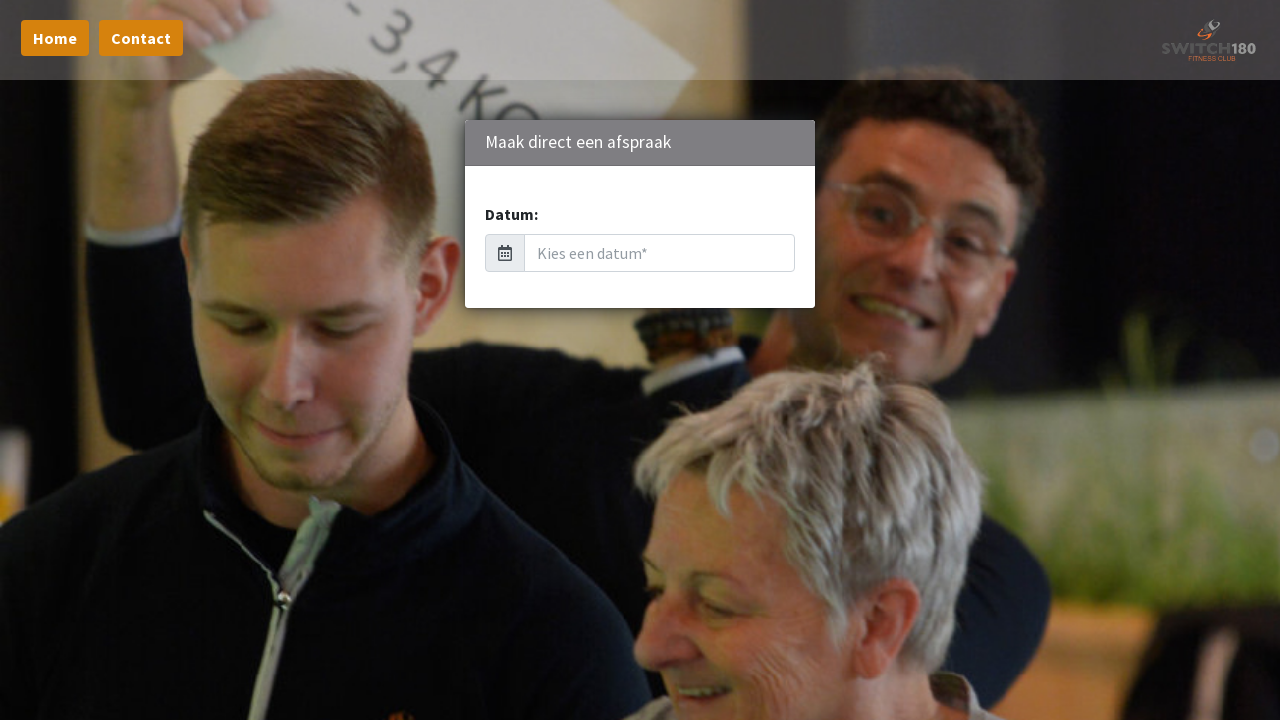

--- FILE ---
content_type: text/html; charset=UTF-8
request_url: https://www.healthplanner.nl/reservation/41/ojQxo5==
body_size: 9229
content:






<!DOCTYPE html>
<html>

<head>
    <!-- JaVed ticket 1917 29-05-25 start -->
        <!-- JaVed ticket 1917 29-05-25 end -->

    <!-- JaVed ticket 1972 24-06-25 start -->
          <!-- JaVed ticket 1972 24-06-25 end -->

    <title>Reserveringspagina</title>
    <meta charset="utf-8">
    <meta name="viewport" content="width=device-width, initial-scale=1">

    <!-- <link rel="stylesheet" href="https://maxcdn.bootstrapcdn.com/bootstrap/3.4.1/css/bootstrap.min.css"> -->
    <link rel="stylesheet" href="https://cdnjs.cloudflare.com/ajax/libs/font-awesome/4.7.0/css/font-awesome.min.css">
    <link rel="stylesheet" href="https://www.healthplanner.nl/adminlte/reservation_js_css/plugins/fontawesome-free/css/all.min.css">
    <!-- Ionicons -->
    <link rel="stylesheet" href="https://code.ionicframework.com/ionicons/2.0.1/css/ionicons.min.css">
    <!-- Tempusdominus Bbootstrap 4 -->
    <link rel="stylesheet"
        href="https://www.healthplanner.nl/adminlte/reservation_js_css/plugins/tempusdominus-bootstrap-4/css/tempusdominus-bootstrap-4.min.css">
    <!-- iCheck -->
    <link rel="stylesheet"
        href="https://www.healthplanner.nl/adminlte/reservation_js_css/plugins/icheck-bootstrap/icheck-bootstrap.min.css">
    <!-- JQVMap -->
    <link rel="stylesheet" href="https://www.healthplanner.nl/adminlte/reservation_js_css/plugins/jqvmap/jqvmap.min.css">
    <!-- Theme style -->
    <link rel="stylesheet" href="https://www.healthplanner.nl/adminlte/reservation_js_css/dist/css/adminlte.min.css">
    <!-- overlayScrollbars -->
    <link rel="stylesheet"
        href="https://www.healthplanner.nl/adminlte/reservation_js_css/plugins/overlayScrollbars/css/OverlayScrollbars.min.css">
    <!-- Daterange picker -->

    <!-- summernote -->
    <link rel="stylesheet" href="https://www.healthplanner.nl/adminlte/reservation_js_css/plugins/summernote/summernote-bs4.css">
    <!-- Google Font: Source Sans Pro -->
    <link href="https://fonts.googleapis.com/css?family=Source+Sans+Pro:300,400,400i,700" rel="stylesheet">
    <!-- SweetAlert2 -->
    <link rel="stylesheet"
        href="https://www.healthplanner.nl/adminlte/reservation_js_css/plugins/sweetalert2-theme-bootstrap-4/bootstrap-4.min.css">
    <!-- Toastr -->
    <link rel="stylesheet" href="https://www.healthplanner.nl/adminlte/reservation_js_css/plugins/toastr/toastr.min.css">
    <!-- Parsley css -->
    <link rel="stylesheet" href="https://www.healthplanner.nl/adminlte/reservation_js_css/plugins/parsley/parsley.css">

    <link rel="stylesheet" type="text/css" href="https://cdn.jsdelivr.net/npm/daterangepicker/daterangepicker.css" />
    <!-- Select2 -->
    <link rel="stylesheet" href="https://www.healthplanner.nl/adminlte/reservation_js_css/plugins/select2/css/select2.min.css">
    <link rel="stylesheet"
        href="https://www.healthplanner.nl/adminlte/reservation_js_css/plugins/select2-bootstrap4-theme/select2-bootstrap4.min.css">
    <!-- Scripts -->
    <!-- <script src="https://www.healthplanner.nl/js/app.js" defer></script> -->

    <!-- Fonts -->
    <link rel="stylesheet" href="https://ajax.googleapis.com/ajax/libs/jqueryui/1.12.1/themes/smoothness/jquery-ui.css">
    <!-- <script src="https://ajax.googleapis.com/ajax/libs/jqueryui/1.12.1/jquery-ui.min.js"></script>  -->
    <!-- Styles -->
    <!-- <link href="https://www.healthplanner.nl/css/app.css" rel="stylesheet"> -->
    <!-- jQuery -->
    <!-- jQuery -->
    <script src="https://www.healthplanner.nl/adminlte/reservation_js_css/plugins/jquery/jquery.min.js"></script>
    <script src="https://www.healthplanner.nl/adminlte/reservation_js_css/plugins/select2/js/select2.full.min.js"></script>
    <!-- Bootstrap4 Duallistbox -->
    <script
        src="https://www.healthplanner.nl/adminlte/reservation_js_css/plugins/bootstrap4-duallistbox/jquery.bootstrap-duallistbox.min.js">
    </script>
    <!-- jQuery UI 1.11.4 -->
    <script src="https://www.healthplanner.nl/adminlte/reservation_js_css/plugins/jquery-ui/jquery-ui.min.js"></script>
    <!-- Resolve conflict in jQuery UI tooltip with Bootstrap tooltip -->
    <script>
        $.widget.bridge('uibutton', $.ui.button)
    </script>
    <!-- Bootstrap 4 -->
    <script src="https://www.healthplanner.nl/adminlte/reservation_js_css/plugins/bootstrap/js/bootstrap.bundle.min.js"></script>
    <!-- ChartJS -->
    <script src="https://www.healthplanner.nl/adminlte/reservation_js_css/plugins/chart.js/Chart.min.js"></script>
    <!-- Sparkline -->
    <!-- <script src="https://www.healthplanner.nl/adminlte/reservation_js_css/plugins/sparklines/sparkline.js"></script> -->
    <!-- JQVMap -->
    <!-- <script src="https://www.healthplanner.nl/adminlte/reservation_js_css/plugins/jqvmap/jquery.vmap.min.js"></script>
  <script src="https://www.healthplanner.nl/adminlte/reservation_js_css/plugins/jqvmap/maps/jquery.vmap.usa.js"></script> -->
    <!-- jQuery Knob Chart -->
    <script src="https://www.healthplanner.nl/adminlte/reservation_js_css/plugins/jquery-knob/jquery.knob.min.js"></script>
    <!-- daterangepicker -->
    <script type="text/javascript" src="//cdn.jsdelivr.net/momentjs/latest/moment-with-locales.min.js"></script>
    <!-- <script src="https://www.healthplanner.nl/adminlte/reservation_js_css/plugins/moment/moment.min.js"></script> -->
    <script src="https://www.healthplanner.nl/adminlte/reservation_js_css/plugins/daterangepicker/daterangepicker.js"></script>
    <!-- Tempusdominus Bootstrap 4 -->
    <script
        src="https://www.healthplanner.nl/adminlte/reservation_js_css/plugins/tempusdominus-bootstrap-4/js/tempusdominus-bootstrap-4.min.js">
    </script>
    <!-- Summernote -->
    <script src="https://www.healthplanner.nl/adminlte/reservation_js_css/plugins/summernote/summernote-bs4.min.js"></script>
    <!-- overlayScrollbars -->
    <script src="https://www.healthplanner.nl/adminlte/reservation_js_css/plugins/overlayScrollbars/js/jquery.overlayScrollbars.min.js">
    </script>
    <!-- AdminLTE App -->
    <script src="https://www.healthplanner.nl/adminlte/reservation_js_css/dist/js/adminlte.js"></script>
    <!-- AdminLTE dashboard demo (This is only for demo purposes) -->
    <!-- <script src="https://www.healthplanner.nl/adminlte/reservation_js_css/dist/js/pages/dashboard.js"></script> -->
    <!-- AdminLTE for demo purposes -->
    <script src="https://www.healthplanner.nl/adminlte/reservation_js_css/dist/js/demo.js"></script>
    <!-- SweetAlert2 -->
    <script src="https://www.healthplanner.nl/adminlte/reservation_js_css/plugins/sweetalert2/sweetalert2.min.js"></script>
    <!-- <script src="https://cdnjs.cloudflare.com/ajax/libs/limonte-sweetalert2/8.11.8/sweetalert2.min.js"></script> -->

    <!-- Toastr -->
    <script src="https://www.healthplanner.nl/adminlte/reservation_js_css/plugins/toastr/toastr.min.js"></script>
    <!-- <script src="https://cdnjs.cloudflare.com/ajax/libs/toastr.js/latest/js/toastr.min.js"></script> -->

    <!-- Parslry js -->
    <script src="https://www.healthplanner.nl/adminlte/reservation_js_css/plugins/parsley/parsley.js"></script>
    <!-- <script src="https://cdnjs.cloudflare.com/ajax/libs/font-awesome/5.14.0/js/all.min.js"></script> -->

    <style type="text/css">
        .bg {
            overflow-x: hidden;
            background-repeat: no-repeat;
            background-size: cover;
            background-image: url('https://www.healthplanner.nl/reservation/bg/411609154524bg.jpg');
        }

        .logocls {
            width: 19% !important;
        }

        .lci {
            width: 350px !important;
            margin-top: 40px !important;
        }

        .mrginrap {
            margin-top: 3% !important;

        }

        .pad {
            padding-top: 0px !important;
        }

        .mlg7 {
            width: fit-content !important;
        }

        @media  screen and (min-width: 100px) and (max-width: 480px) {
            .bg {
                overflow-x: hidden;
                background-repeat: no-repeat;
                background-size: cover;
                background-image: url('https://www.healthplanner.nl/reservation/bg');

            }

            .logocls {
                text-align: right: !important;
                width: 35% !important;
            }

            .lci {
                width: 300px !important;
            }

            .mrginrap {
                margin-top: 30% !important;
            }


            .pad {
                padding-top: 10px !important;
            }

            .mlg7 {
                width: 65% !important;
            }
        }

        .hide {
            display: none;
        }

        .highlight a {
            background-color: #1f8b37 !important;
            color: #ffffff !important;
        }

        .inp {
            border: 1px solid rgb(222, 222, 222);
            border-radius: 15px;
            "

        }

        .high {
            border: 2px solid #193d49;
        }

        .menu {
            margin: 5px;
        }

        ::placeholder {
            color: ;

            /*    color: red;*/
            opacity: 1;
            Firefox
        }

        :-ms-input-placeholder {
            /* Internet Explorer 10-11 */
            /*   color: red;*/
        }

        ::-ms-input-placeholder {
            /* Microsoft Edge */
            /*   color: red;*/
        }

        .btn_bg {
            border: none !important;
            color: white;
            background-color: #d6820d;
        }

        #apt_date::placeholder {
            color: ;
            opacity: 1;
            
        }

        .placeholder_text_color::placeholder {
            color:  !important;
            opacity: 1;
        }

        /* datepicker css */

        .ui-datepicker {
            text-align: center;
        }

        .ui-datepicker-trigger {
            margin: 0 0 0 5px;
            vertical-align: text-top;
        }

        .ui-datepicker {
            font-family: Open Sans, Arial, sans-serif;
            margin-top: 2px;
            padding: 0 !important;
            border-color: #c9f0f5 !important;
        }

        .ui-datepicker {
            width: 256px;
        }

        .ui-datepicker table {
            width: 256px;
            table-layout: fixed;
        }

        .ui-datepicker-header {
            background-color: #192841 !important;
            background-image: none !important;
            border-radius: 0;
        }

        .ui-datepicker-title {
            line-height: 35px !important;
            margin: 0 10px !important;
        }

        .ui-datepicker-prev span {
            display: none !important;
        }

        .ui-datepicker-next {
            text-align: center;
        }

        .ui-datepicker-next span {
            display: none !important;
        }

        .ui-datepicker-prev {
            background-color: transparent !important;
            background-image: url('[data-uri]') !important;
            height: 12px !important;
            width: 7px !important;
            margin: 14px 12px;
            display: inline-block;
            left: 0 !important;
            top: 0 !important;
        }

        .ui-datepicker-next {
            cursor: pointer;
        }

        .ui-datepicker-prev {
            cursor: pointer;
        }

        .ui-datepicker-next {
            background-color: transparent !important;
            background-image: url('[data-uri]') !important;
            height: 12px !important;
            width: 8px !important;
            margin: 14px 12px;
            display: inline-block;
            right: 0 !important;
            top: 0 !important;
        }

        .ui-datepicker-month {
            border-radius: 2px;
            background-color: #192841;
            width: 110px !important;
            height: 22px;
            font-family: Open Sans !important;
            color: #fff;
            font-size: 14px !important;
            font-weight: 600;
            text-align: left;
            border: none !important;
            margin-right: 17px !important;
            vertical-align: text-top;
        }

        .ui-datepicker-year {
            border-radius: 2px;
            background-color: #192841;
            width: 61px !important;
            height: 22px;
            border: none !important;
            font-family: Open Sans !important;
            color: #fff;
            font-size: 14px !important;
            font-weight: 600;
            text-align: left;
            vertical-align: text-top;
        }

        .ui-datepicker-month option,
        .ui-datepicker-year option {
            color: #3985a0 !important;
            background-color: #fff !important;
            font-family: Open Sans !important;
            font-size: 14px !important;
            font-weight: 600;
        }

        .ui-datepicker-month option[selected],
        .ui-datepicker-year option[selected] {
            background-color: #e5edf0 !important;
        }

        .ui-datepicker .ui-state-hover {
            /*background: none !important;*/
            border: 0 !important;
        }

        .ui-datepicker td {
            vertical-align: top;
        }

        .ui-datepicker .ui-state-default {
            border-radius: 2px;
            border-color: #edebeb !important;
            background: #23385a !important;
            width: 24px;
            height: 24px;
            padding: 0 !important;
            line-height: 24px;
            text-align: center !important;
            font-family: Open Sans, Arial, sans-serif;
            color: #ffffff !important;
            font-size: 13px;
            font-weight: 400 !important;
            margin: 7px 0 0 4px;
        }

        /*highlight today css*/
        /*.ui-datepicker .ui-state-default.ui-state-highlight{
    border-color: #dcdcdc;
    background-color: #cff3f8 !important;
    color: #3e9aba !important;
}*/

        .ui-datepicker td {
            width: 33px;
        }

        .ui-state-default.ui-state-hover {
            border-color: #dcdcdc;
            background-color: #192842 !important;
        }

        .ui-datepicker .ui-state-active {
            border-color: #dcdcdc;
            background-color: #151b28b5 !important;
            color: white !important;
        }

        .ui-datepicker-calendar thead tr th {
            font-family: Open Sans, Arial, sans-serif;
            color: #192841;
            font-size: 12px;
            font-weight: 400;
            padding: 0.45em 0.3em !important;
            /*   width: 15px !important; */
        }

        .ui-datepicker-close {
            display: none;
        }

        .ui-datepicker thead {
            background-color: #f5f5f5;
        }

        .ui-state-default.ui-datepicker-current {
            float: none !important;
            font-family: Open Sans, Arial, sans-serif;
            color: #fff;
            font-size: 14px;
            font-weight: 400;
            text-align: left;
            border-width: 0 !important;
            border: none;
            vertical-align: top;
            margin: 0 !important;
            background-color: transparent !important;
        }

        .ui-datepicker-buttonpane.ui-widget-content {
            text-align: center;
            background-color: #3e9aba;
            margin: 0 !important;
            height: 28px;
            padding: 0 !important;
        }

        .css-class-to-highlight {
            /*apply css to dates to be clickable*/
        }

        .ajaxLoading,
        .pageLoading {
            background: #fff url(/fore/images/spinner-blue.gif) no-repeat center center;
            display: none;
            height: 200px;
            position: absolute;
            width: 100%;
            opacity: 0.5;
            left: 0;
            top: 0;
            height: 100%;
            z-index: 9999;
        }

        .others {
            color: black;
        }

        .btn-warning:hover {
            background-color: #d6820d;
            border: none !important;
            color: white;

        }

        .slot-container{
          display: flex;
          flex-wrap: wrap;
          max-height: 84px; /* adjust height as per slot height * 2 rows */
          overflow-y: auto;
          padding: 5px;
        }

    </style>
</head>

<body class="hold-transition lockscreen bg">
  <!-- JaVed ticket 1917 29-05-25 start -->
    <!-- JaVed ticket 1917 29-05-25 end -->

  <!-- JaVed ticket 1954 20-06-25 start -->
      <section class="content-header" style="background-color: #ede5e53d;">
      <div class="container-fluid">
        <div class="row">
          <div class="col-sm-7 mlg7">
            <ol class="breadcrumb float-sm-left pad">
              <input type="hidden" name="club_home_url" id="club_home_url" value="https://switch180club.nl/">
              <input type="hidden" name="lang" id="lang" value="nl">

              <li class="menu">
                <a href="https://switch180club.nl/" class="btn btn-warning btn_bg">
                  <b>Home</b>
                </a>
              </li>

                              <li class="menu">
                  <a href="https://switch180club.nl/contact/" class="btn btn-warning btn_bg">
                    <b>Contact</b>
                  </a>
                </li>
              
              
              
                          </ol>
          </div>
          <div class="col-sm-5 logocls" style="text-align: right;">
            <img class="pushmenu" src="https://www.healthplanner.nl/reservation/icon/411609153535icon.png" style="width: 110px !important"></a>
          </div>
        </div>
      </div>
    </section>
    <!-- JaVed ticket 1954 20-06-25 end -->

    <div class="lockscreen-wrapper mrginrap">
        <div class="pageLoading">

        </div>
        <div class="lockscreen-item lci" style="box-shadow: -1px 0px 20px 0px;">
            <div class="row">
                <div class="col-md-12">
                    <div class="card card-secondary" style="margin-bottom: 0px;">
                        <div class="card-header"
                            style="background-color: #7f7e82">
                            <h3 class="card-title">Maak direct een afspraak</h3>
                        </div>
                        <form role="form" id="frm-reservation" data-parsley-validate>
                            <div class="card-body" id="1st">
                                <div class="row">
                                    <div class="col-md-12">
                                                                                                                            <input type="hidden" name="club_id" id="club_id"
                                                value="41" required>




                                        
                                        <input type="hidden" id="place_holder_color"
                                            value="">

                                        <input type="hidden" name="emp_id" id="emp_id" value="0" required>
                                        <input type="hidden" name="apt_start_time" id="apt_start_time"
                                            value="0" required>
                                        <input type="hidden" id="is_emp_dropdown" value="">


                                        <!-- javed ticket 1775 26-11-2024 start     -->
                                                                                <!-- javed ticket 1775 26-11-2024 end     -->

                                        <!-- javed ticket 1515 05-08-24 start     -->
                                        <div class="form-group" style="text-align: left;" id="sales_appointment_title_div">
                                          <input type="hidden" id="count_sales_apt" value="1">
                                                                                                                                                                                    <!-- Akshay commented the below line for T-1805 on 20-01-2025 -->
                                                

                                                <input type="text" hidden class="form-control placeholder_text_color" id="title_id" name="title_id" required value="160">
                                                                                          
                                        </div>  
                                        <!-- javed ticket 1515 05-08-24 end     -->

                                        <!-- Akshay added date_div class to below line with condition on 08-04-2025 -->
                                        <div class="form-group date_div ">
                                            <label>Datum:</label>

                                            <div class="input-group">
                                                <div class="input-group-prepend" id="apt_date_icon">
                                                    <span class="input-group-text"><i
                                                            class="far fa-calendar-alt"></i></span>
                                                </div>
                                                <input type="text"
                                                    placeholder="Kies een datum*"
                                                    class="form-control" class="placeholder_text_color"
                                                    id="apt_date" name="apt_date" required>
                                            </div>
                                        </div>
                                        <div class="form-group" id="showtimeslots">
                                        </div>
                                        <div class="form-group">
                                            <a class="btn btn-success hide" id="next1"
                                                style="float: right;color: white;background-color: #d6820d !important;border: none !important;">Volgende</a>
                                        </div>
                                    </div>
                                </div>
                            </div>
                            <div class="card-body hide" id="2nd">
                                <div class="row">
                                    <div class="col-md-12">
                                        <!-- checkbox -->
                                        <div class="form-group" style="text-align: left;">

                                            <select class="form-control" id="title" name="title"
                                                style="width: 100%;border: 1px solid rgb(222, 222, 222); border-radius: 15px;"
                                                required>

                                                <option value="Ms">Mevr</option>
                                                <option value="Mr">Dhr</option>

                                            </select>
                                        </div>
                                        <div class="form-group">
                                            <input type="text" class="form-control inp" id="name"
                                                name="name" placeholder="Naam"
                                                required
                                                data-parsley-error-message="Naam is verplicht">
                                        </div>
                                        <div class="form-group hide">
                                            <input type="text" class="form-control inp" id="phone"
                                                name="phone"
                                                placeholder="Telefoonnummer">
                                        </div>
                                        <div class="form-group">

                                            <input type="text" class="form-control inp" id="mobile"
                                                name="mobile"
                                                placeholder="Mobiel nummer">
                                        </div>
                                        <div class="form-group">

                                            <input type="email" class="form-control inp" id="email"
                                                name="email" placeholder="Email"
                                                required
                                                data-parsley-error-message="Email is verplicht">
                                        </div>
                                        <div class="form-group">

                                            <textarea class="form-control inp" id="notes" name="notes"
                                                placeholder="Opmerkingen / vragen"></textarea>
                                        </div>
                                        <div class="form-group">
                                            <a class="btn btn-info" id="back1"
                                                style="float: left;background-color: #d6820d;color: white;border: none !important;">Terug</a>
                                            <a class="btn btn-successs" id="submit_frm"
                                                style="float: right;color: white;background-color: #d6820d !important;border: none !important;">Volgende</a>
                                        </div>
                                    </div>
                                </div>
                            </div>
                        </form>
                        <div class="card-body hide" id="3rd">
                            <div class="row">
                                <div class="col-md-12" style="color:black; ">
                                    Bedankt. Je afspraak is succesvol ingepland. Je ontvangt een e-mail ter bevestiging. Mocht je verhinderd zijn laat het ons dan tijdig weten.
                                </div>
                            </div>
                        </div>

                    </div>
                </div>
            </div>
        </div>
    </div>
    <script type="text/javascript">
      $(document).ready(function() {
        $('#club_id').trigger('change');
        var place_holder_color = $('#place_holder_color').val();
        $('#club_id').css('color', place_holder_color);

        // Akshay checking 1873 on 08-04-2025 start
        var test_title_id = $('#title_id').val();
        console.log("testing title_id ", test_title_id);
        // Akshay checking 1873 on 08-04-2025 start

        $(document).on("click", ".slotclicked", function() {
            var apt_time = $(this).attr('apt_time');
            var emp_id = $(this).attr('emp_id');
            var title_id = $('#title_id').val();

            /* console.log("title_id ", title_id); */
            if(title_id != null && title_id != ""){    
              $('#apt_start_time').val(apt_time);
              $('#emp_id').val(emp_id);
              $('.slotclicked').removeClass('high');
              $(this).addClass('high');
              $('#next1').removeClass('hide');
            }else{
              toastr.error("Type afspraak");
            }

        });

        $(document).on("change", "#apt_date", function() {
          $('.pageLoading').show();
          var date_apt = $(this).val();
          var club_id = $('#club_id').val();
          // Akshay added below line for T-1873 on 08-04-2025 
          var title_id = $('#title_id').val();
          /* console.log(" log from apt_date change"); */
          $.ajax({
            type: 'get',
            url: 'https://www.healthplanner.nl/getavailableslots',
            data: {
              club_id: club_id,
              date_apt: date_apt,
              // Akshay added below line for T-1873 on 08-04-2025 
              title_id: title_id
            },
            dataType: 'json',
            success: function(data) {
              var count = data.length;
              $('#showtimeslots').html(' ');
              if (count == 0) {
                $('#showtimeslots').html(
                  "<label>Selecteer het gewenste tijdstip*</label><br><p style='color:red;'>Er zijn geen tijden beschikbaar, neem contact met ons op</p>"
                  );
              } else {
                var html = '';
                $.each(data, function(index, value) {
                  html += '<a href="javascript:void(0);" class="slotclicked" apt_time="' + value + '" emp_id="" style="display:inline-block;margin:5px;"><div class="color-palette-set" style="color:white;background-color:#1f8b37;font-size: small;padding: 3px;"><div class="bg-secondary color-palette" style="background-color:#1f8b37 !important;"><span>' + value + ' </span></div></div></a>';
                });
                // JaVed ticket 1954 20-06-25 start
                // $('#showtimeslots').html("<label>Selecteer het gewenste tijdstip*</label><br>" + html + "") ;
                $('#showtimeslots').html("<label>Selecteer het gewenste tijdstip*</label><br><div class='slot-container'>" + html + "</div>") ;
                // JaVed ticket 1954 20-06-25 end
              }
              $('.pageLoading').hide();
            }
          });
          window.parent.postMessage({
            type: "resize",
            height: document.body.scrollHeight
          }, "*");
        });


        // Akshay added for T-1759 on 23-10-2024
        $('#apt_date_icon').on('click', function() {
          $('#apt_date').focus();
        });
        // Akshay added for T-1759 on 23-10-2024

            $(document).on("click", "#next1", function() {
                var apt_start_time = $('#apt_start_time').val();
                var emp_id = $('#emp_id').val();
                var club_id = $('#club_id').val();
                var apt_date = $('#apt_date').val();
                // if (apt_start_time > '00.01' && emp_id > 0 && club_id > 0 ) {
                if (apt_start_time > '00.01' && club_id > 0) {
                    $('#1st').addClass('hide');
                    $('#2nd').removeClass('hide');
                } else {
                    if (apt_start_time == 0) {
                        toastr.error("Tijd");
                    }
                }
            });

            $(document).on("click", "#back1", function() {
                $('#1st').removeClass('hide');
                $('#2nd').addClass('hide');
            });
/* the submit will act as save button for reservation and we prevent multiple clicks here */
          $(document).on("click", "#submit_frm", function(e) {
           
            // Akshaya added below 2 lines for T-1978 on 27-06-2025
            e.preventDefault();
            var $btn = $(this);
           
            var data = $('#frm-reservation').serialize();
            var form = $('#frm-reservation');
            if (form.parsley().validate()) {
              // Akshaya added below line for T-1978 on 27-06-2025
              $btn.prop("disabled", true); // disable after validation passes
              console.log("button disabled");
              $.ajax({
                type: 'POST',
                url: 'https://www.healthplanner.nl/savereservationsapt',
                data: data,
                dataType: 'json',
                success: function(data) {
                  if (data.success) {
                    $('#2nd').addClass('hide');
                    $('#3rd').removeClass('hide');
                    // uncomment after cheking start
                    setTimeout(function() {
                      var url = $('#club_home_url').val();
                      window.location.href = url;
                    }, 20000);
                    // toastr.success("Afspraak is succesvol opgeslagen");     
                    // uncomment after cheking end
                  }
                  // Akshaya added this for T-1978 on 27-06-2025 start
                  else {
                    // console.log("error happened checking");
                    $btn.prop("disabled", false); // re-enable on server-side fail
                  }
                  // Akshaya added this for T-1978 on 27-06-2025 end
                },
                // Akshaya added this for T-1978 on 27-06-2025 start
                error: function() {
                  // console.log("error happened checking 2");
                  $btn.prop("disabled", false); // re-enable on AJAX rror
                }
                // Akshaya added this for T-1978 on 27-06-2025 end
              });
            }
          }); // <- This was missing
});
        $(document).on( "change", "#sales_emp_id", function() {
          var is_emp_dropdown = $("#is_emp_dropdown").val();
          var title_id = $('#title_id').val();
          var sales_emp_id = 0;
          if(is_emp_dropdown == 1){
            sales_emp_id =$('#sales_emp_id').val();
          }
          var club_id = $('#club_id').val();
          if (club_id > 0) {
            $('#showtimeslots').html(' ');
            $.ajax({
              dataType: "json",
              type: "POST",
              url : 'https://www.healthplanner.nl/reservation/getslotdates',
              data: {
                'club_id' : club_id,
                'type'    : 'pc',
                'title_id':title_id,
                'sales_emp_id' : sales_emp_id,
                'is_emp_dropdown' : is_emp_dropdown,
                '_token'  : $('input[name=_token]').val()
              },
              success: function(d) {
                console.log('884',d);
                console.log('885',d.dates_with_slot);
                $('.pageLoading').hide();
                generateDatePicker(d.dates_with_slot);
                /*$('#sales_appointment_title_div').empty();
                $('#sales_appointment_title_div').append(d.html_value);
                $('#is_emp_dropdown').val(d.is_emp_dropdown);
                $('#select_employee_div').empty();
                $('#select_employee_div').append(d.html_emp);*/
                // sales_appointment_title_div
              }
            });
          } else {
            $('.pageLoading').hide();
          }
        });

        $('#club_id').on('change', function() {
          var current = $('#club_id').val();
          if (current == 0) {
            var place_holder_color = $('#place_holder_color').val();
            $('#club_id').css('color', place_holder_color);
          } else {
            $('#club_id').css('color', 'black');
          }
          $('#showtimeslots').html(' ');
          $("#apt_date").datepicker("destroy");
          $("#apt_date").val("");



          $('.pageLoading').show();
          var club_id = $('#club_id').val();
          if (club_id > 0) {
            $.ajax({
              dataType: "json",
              type: "POST",
              url : 'https://www.healthplanner.nl/reservation/changeclubdetails',
              data: {
                'club_id' : club_id,
                // 'type'    : 'pc',
                // 'title_id':0,
                // 'sales_emp_id' : sales_emp_id,
                // 'is_emp_dropdown' : is_emp_dropdown,
                '_token'  : $('input[name=_token]').val()
              },
              success: function(d) {
                console.log('884',d);
                console.log('885',d.dates_with_slot);
                $('.pageLoading').hide();
                
                $('#sales_appointment_title_div').empty();
                $('#sales_appointment_title_div').append(d.html_value);
                $('#is_emp_dropdown').val(d.is_emp_dropdown);
                $('#select_employee_div').empty();
                $('#select_employee_div').append(d.html_emp);
                if (d.is_emp_dropdown == 0) {
                  generateDatePicker(d.dates_with_slot);
                }
                // sales_appointment_title_div
              }
            });
          }else{
            $('.pageLoading').hide();

          }




          /* console.log("club id changing "); */
          // Akshay added this for t-1775 on 25-11-2024 start
          
        });

        // Akshay checking 1873 on 08-04-2025 start
        $(document).on("change", "#title_id", function() {
            $('.date_div').removeClass('hide');
            $("#apt_date").val("");
            $('#showtimeslots').html(' ');
            $("#apt_date").datepicker("destroy");

          var is_emp_dropdown = $("#is_emp_dropdown").val();
          var title_id = $('#title_id').val();
          var sales_emp_id = 0;
          if(is_emp_dropdown == 1){
            sales_emp_id =$('#sales_emp_id').val();
          }
          var club_id = $('#club_id').val();
          if (club_id > 0) {
            $('#showtimeslots').html(' ');
            $.ajax({
              dataType: "json",
              type: "POST",
              url : 'https://www.healthplanner.nl/reservation/getslotdates',
              data: {
                'club_id' : club_id,
                'type'    : 'pc',
                'title_id':title_id,
                'sales_emp_id' : sales_emp_id,
                'is_emp_dropdown' : is_emp_dropdown,
                '_token'  : $('input[name=_token]').val()
              },
              success: function(d) {
                console.log('884',d);
                console.log('885',d.dates_with_slot);
                $('.pageLoading').hide();
                generateDatePicker(d.dates_with_slot);
                /*$('#sales_appointment_title_div').empty();
                $('#sales_appointment_title_div').append(d.html_value);
                $('#is_emp_dropdown').val(d.is_emp_dropdown);
                $('#select_employee_div').empty();
                $('#select_employee_div').append(d.html_emp);*/
                // sales_appointment_title_div
              }
            });
          } else {
            $('.pageLoading').hide();
          }
        });
        // Akshay checking 1873 on 08-04-2025 end

        function generateDatePicker(dateswithslot) {
          $("#apt_date").datepicker("destroy");
          var eventDates = {};
          for (var i = 0; i <= dateswithslot.length; i++) {
            eventDates[new Date(dateswithslot[i])] = new Date(dateswithslot[i]);
          }
          /* console.log("Get dates",eventDates); */
          $(function() {
            var d = new Date();
            var strDate = d.getDate() + "-" + (d.getMonth() + 1) + "-" + d.getFullYear();
            var lang = $('#lang').val();
            if (lang == 'nl') {
              var dayNamesMin = ["Zo", "Ma", "Di", "Wo", "Do", "Vr", "Za"];
              var monthNames = ["Januari", "Februari", "Maart", "April", "Mei", "Juni", "Juli", "Augustus", "September", "Oktober", "November", "December"];
            } else {
              var dayNamesMin = ["Su", "Mo", "Tu", "We", "Th", "Fr", "Sa"];
              var monthNames = ["January", "February", "March", "April", "May", "June", "July", "August", "September", "October", "November", "December" ];
            }
            moment.locale(lang);
            $('input[name="apt_date"]').datepicker({
              singleDatePicker: true,
              showDropdowns: true,
              dateFormat: 'dd-mm-yy',
              firstDay: 1,
              autoclose: true,
              weekStart: 1,
              minDate: strDate,
              dayNamesMin: dayNamesMin,
              monthNames: monthNames,
              // locale: {
                // firstDay: 1,
                // dateFormat: 'dd-mm-yy',
                // format: 'DD-MM-YYYY',
                //language:'nl'
              // },
              beforeShowDay: function(date) {
                var highlight = eventDates[date];
                if (highlight) {
                  return [true, "css-class-to-highlight", "Er zijn tijdvakken online beschikbaar" ];
                } else {
                  return -1;
                }
              }
            });
          });
        }



    </script>
</body>
</html>


--- FILE ---
content_type: application/javascript; charset=utf-8
request_url: https://www.healthplanner.nl/adminlte/reservation_js_css/plugins/toastr/toastr.min.js
body_size: 5251
content:
!function(e){e(["jquery"],function(e){return function(){function t(e,t,n){return g({type:O.error,iconClass:m().iconClasses.error,message:e,optionsOverride:n,title:t})}function n(t,n){return t||(t=m()),v=e("#"+t.containerId),v.length?v:(n&&(v=d(t)),v)}function o(e,t,n){return g({type:O.info,iconClass:m().iconClasses.info,message:e,optionsOverride:n,title:t})}function s(e){C=e}function i(e,t,n){return g({type:O.success,iconClass:m().iconClasses.success,message:e,optionsOverride:n,title:t})}function a(e,t,n){return g({type:O.warning,iconClass:m().iconClasses.warning,message:e,optionsOverride:n,title:t})}function r(e,t){var o=m();v||n(o),u(e,o,t)||l(o)}function c(t){var o=m();return v||n(o),t&&0===e(":focus",t).length?void h(t):void(v.children().length&&v.remove())}function l(t){for(var n=v.children(),o=n.length-1;o>=0;o--)u(e(n[o]),t)}function u(t,n,o){var s=!(!o||!o.force)&&o.force;return!(!t||!s&&0!==e(":focus",t).length)&&(t[n.hideMethod]({duration:n.hideDuration,easing:n.hideEasing,complete:function(){h(t)}}),!0)}function d(t){return v=e("<div/>").attr("id",t.containerId).addClass(t.positionClass),v.appendTo(e(t.target)),v}function p(){return{tapToDismiss:!0,toastClass:"toast",containerId:"toast-container",debug:!1,showMethod:"fadeIn",showDuration:300,showEasing:"swing",onShown:void 0,hideMethod:"fadeOut",hideDuration:1e3,hideEasing:"swing",onHidden:void 0,closeMethod:!1,closeDuration:!1,closeEasing:!1,closeOnHover:!0,extendedTimeOut:1e3,iconClasses:{error:"toast-error",info:"toast-info",success:"toast-success",warning:"toast-warning"},iconClass:"toast-info",positionClass:"toast-top-right",timeOut:5e3,titleClass:"toast-title",messageClass:"toast-message",escapeHtml:!1,target:"body",closeHtml:'<button type="button">&times;</button>',closeClass:"toast-close-button",newestOnTop:!0,preventDuplicates:!1,progressBar:!1,progressClass:"toast-progress",rtl:!1}}function f(e){C&&C(e)}function g(t){function o(e){return null==e&&(e=""),e.replace(/&/g,"&amp;").replace(/"/g,"&quot;").replace(/'/g,"&#39;").replace(/</g,"&lt;").replace(/>/g,"&gt;")}function s(){c(),u(),d(),p(),g(),C(),l(),i()}function i(){var e="";switch(t.iconClass){case"toast-success":case"toast-info":e="polite";break;default:e="assertive"}I.attr("aria-live",e)}function a(){E.closeOnHover&&I.hover(H,D),!E.onclick&&E.tapToDismiss&&I.click(b),E.closeButton&&j&&j.click(function(e){e.stopPropagation?e.stopPropagation():void 0!==e.cancelBubble&&e.cancelBubble!==!0&&(e.cancelBubble=!0),E.onCloseClick&&E.onCloseClick(e),b(!0)}),E.onclick&&I.click(function(e){E.onclick(e),b()})}function r(){I.hide(),I[E.showMethod]({duration:E.showDuration,easing:E.showEasing,complete:E.onShown}),E.timeOut>0&&(k=setTimeout(b,E.timeOut),F.maxHideTime=parseFloat(E.timeOut),F.hideEta=(new Date).getTime()+F.maxHideTime,E.progressBar&&(F.intervalId=setInterval(x,10)))}function c(){t.iconClass&&I.addClass(E.toastClass).addClass(y)}function l(){E.newestOnTop?v.prepend(I):v.append(I)}function u(){if(t.title){var e=t.title;E.escapeHtml&&(e=o(t.title)),M.append(e).addClass(E.titleClass),I.append(M)}}function d(){if(t.message){var e=t.message;E.escapeHtml&&(e=o(t.message)),B.append(e).addClass(E.messageClass),I.append(B)}}function p(){E.closeButton&&(j.addClass(E.closeClass).attr("role","button"),I.prepend(j))}function g(){E.progressBar&&(q.addClass(E.progressClass),I.prepend(q))}function C(){E.rtl&&I.addClass("rtl")}function O(e,t){if(e.preventDuplicates){if(t.message===w)return!0;w=t.message}return!1}function b(t){var n=t&&E.closeMethod!==!1?E.closeMethod:E.hideMethod,o=t&&E.closeDuration!==!1?E.closeDuration:E.hideDuration,s=t&&E.closeEasing!==!1?E.closeEasing:E.hideEasing;if(!e(":focus",I).length||t)return clearTimeout(F.intervalId),I[n]({duration:o,easing:s,complete:function(){h(I),clearTimeout(k),E.onHidden&&"hidden"!==P.state&&E.onHidden(),P.state="hidden",P.endTime=new Date,f(P)}})}function D(){(E.timeOut>0||E.extendedTimeOut>0)&&(k=setTimeout(b,E.extendedTimeOut),F.maxHideTime=parseFloat(E.extendedTimeOut),F.hideEta=(new Date).getTime()+F.maxHideTime)}function H(){clearTimeout(k),F.hideEta=0,I.stop(!0,!0)[E.showMethod]({duration:E.showDuration,easing:E.showEasing})}function x(){var e=(F.hideEta-(new Date).getTime())/F.maxHideTime*100;q.width(e+"%")}var E=m(),y=t.iconClass||E.iconClass;if("undefined"!=typeof t.optionsOverride&&(E=e.extend(E,t.optionsOverride),y=t.optionsOverride.iconClass||y),!O(E,t)){T++,v=n(E,!0);var k=null,I=e("<div/>"),M=e("<div/>"),B=e("<div/>"),q=e("<div/>"),j=e(E.closeHtml),F={intervalId:null,hideEta:null,maxHideTime:null},P={toastId:T,state:"visible",startTime:new Date,options:E,map:t};return s(),r(),a(),f(P),E.debug&&console&&console.log(P),I}}function m(){return e.extend({},p(),b.options)}function h(e){v||(v=n()),e.is(":visible")||(e.remove(),e=null,0===v.children().length&&(v.remove(),w=void 0))}var v,C,w,T=0,O={error:"error",info:"info",success:"success",warning:"warning"},b={clear:r,remove:c,error:t,getContainer:n,info:o,options:{},subscribe:s,success:i,version:"2.1.4",warning:a};return b}()})}("function"==typeof define&&define.amd?define:function(e,t){"undefined"!=typeof module&&module.exports?module.exports=t(require("jquery")):window.toastr=t(window.jQuery)});
//# sourceMappingURL=toastr.js.map


--- FILE ---
content_type: application/javascript; charset=utf-8
request_url: https://www.healthplanner.nl/adminlte/reservation_js_css/plugins/bootstrap4-duallistbox/jquery.bootstrap-duallistbox.min.js
body_size: 16850
content:
/*
 *  Bootstrap Duallistbox - v4.0.1
 *  A responsive dual listbox widget optimized for Twitter Bootstrap. It works on all modern browsers and on touch devices.
 *  http://www.virtuosoft.eu/code/bootstrap-duallistbox/
 *
 *  Made by István Ujj-Mészáros
 *  Under Apache License v2.0 License
 */

!function(n){"function"==typeof define&&define.amd?define(["jquery"],n):"object"==typeof module&&module.exports?module.exports=function(e,t){return void 0===t&&(t="undefined"!=typeof window?require("jquery"):require("jquery")(e)),n(t),t}:n(jQuery)}(function(a){var i="bootstrapDualListbox",n={filterTextClear:"show all",filterPlaceHolder:"Filter",moveSelectedLabel:"Move selected",moveAllLabel:"Move all",removeSelectedLabel:"Remove selected",removeAllLabel:"Remove all",moveOnSelect:!0,moveOnDoubleClick:!0,preserveSelectionOnMove:!1,selectedListLabel:!1,nonSelectedListLabel:!1,helperSelectNamePostfix:"_helper",selectorMinimalHeight:100,showFilterInputs:!0,nonSelectedFilter:"",selectedFilter:"",infoText:"Showing all {0}",infoTextFiltered:'<span class="badge badge-warning">Filtered</span> {0} from {1}',infoTextEmpty:"Empty list",filterOnValues:!1,sortByInputOrder:!1,eventMoveOverride:!1,eventMoveAllOverride:!1,eventRemoveOverride:!1,eventRemoveAllOverride:!1,btnClass:"btn-outline-secondary",btnMoveText:"&gt;",btnRemoveText:"&lt;",btnMoveAllText:"&gt;&gt;",btnRemoveAllText:"&lt;&lt;"},s=/android/i.test(navigator.userAgent.toLowerCase());function l(e,t){this.element=a(e),this.settings=a.extend({},n,t),this._defaults=n,this._name=i,this.init()}function t(e){e.element.trigger("change")}function o(s){s.element.find("option").each(function(e,t){var n=a(t);void 0===n.data("original-index")&&n.data("original-index",s.elementCount++),void 0===n.data("_selected")&&n.data("_selected",!1)})}function r(s,i,l){s.element.find("option").each(function(e,t){var n=a(t);n.data("original-index")===i&&(n.prop("selected",l),l?(n.attr("data-sortindex",s.sortIndex),s.sortIndex++):n.removeAttr("data-sortindex"))})}function c(e,n){return console.log(e,n),e.replace(/{(\d+)}/g,function(e,t){return void 0!==n[t]?n[t]:e})}function h(e){if(e.settings.infoText){var t=e.elements.select1.find("option").length,n=e.elements.select2.find("option").length,s=e.element.find("option").length-e.selectedElements,i=e.selectedElements,l="";l=0===s?e.settings.infoTextEmpty:c(t===s?e.settings.infoText:e.settings.infoTextFiltered,[t,s]),e.elements.info1.html(l),e.elements.box1.toggleClass("filtered",!(t===s||0===s)),l=0===i?e.settings.infoTextEmpty:c(n===i?e.settings.infoText:e.settings.infoTextFiltered,[n,i]),e.elements.info2.html(l),e.elements.box2.toggleClass("filtered",!(n===i||0===i))}}function m(s){s.selectedElements=0,s.elements.select1.empty(),s.elements.select2.empty(),s.element.find("option").each(function(e,t){var n=a(t);n.prop("selected")?(s.selectedElements++,s.elements.select2.append(n.clone(!0).prop("selected",n.data("_selected")))):s.elements.select1.append(n.clone(!0).prop("selected",n.data("_selected")))}),s.settings.showFilterInputs&&(e(s,1),e(s,2)),h(s)}function e(i,l){if(i.settings.showFilterInputs){d(i,l),i.elements["select"+l].empty().scrollTop(0);var o,r=i.element.find("option"),e=i.element;e=1===l?r.not(":selected"):e.find("option:selected");try{o=new RegExp(a.trim(i.elements["filterInput"+l].val()),"gi")}catch(e){o=new RegExp("/a^/","gi")}e.each(function(e,t){var n=a(t),s=!0;(t.text.match(o)||i.settings.filterOnValues&&n.attr("value").match(o))&&(s=!1,i.elements["select"+l].append(n.clone(!0).prop("selected",n.data("_selected")))),r.eq(n.data("original-index")).data("filtered"+l,s)}),h(i)}}function d(e,t){var s=e.element.find("option");e.elements["select"+t].find("option").each(function(e,t){var n=a(t);s.eq(n.data("original-index")).data("_selected",n.prop("selected"))})}function u(e){var t=e.children("option");t.sort(function(e,t){var n=parseInt(e.getAttribute("data-sortindex")),s=parseInt(t.getAttribute("data-sortindex"));return s<n?1:n<s?-1:0}),t.detach().appendTo(e)}function v(e){e.find("option").sort(function(e,t){return a(e).data("original-index")>a(t).data("original-index")?1:-1}).appendTo(e)}function f(s){"all"!==s.settings.preserveSelectionOnMove||s.settings.moveOnSelect?"moved"!==s.settings.preserveSelectionOnMove||s.settings.moveOnSelect||d(s,1):(d(s,1),d(s,2)),s.elements.select1.find("option:selected").each(function(e,t){var n=a(t);n.data("filtered1")||r(s,n.data("original-index"),!0)}),m(s),t(s),s.settings.sortByInputOrder?u(s.elements.select2):v(s.elements.select2)}function p(s){"all"!==s.settings.preserveSelectionOnMove||s.settings.moveOnSelect?"moved"!==s.settings.preserveSelectionOnMove||s.settings.moveOnSelect||d(s,2):(d(s,1),d(s,2)),s.elements.select2.find("option:selected").each(function(e,t){var n=a(t);n.data("filtered2")||r(s,n.data("original-index"),!1)}),m(s),t(s),v(s.elements.select1),s.settings.sortByInputOrder&&u(s.elements.select2)}function g(n){n.elements.form.submit(function(e){n.elements.filterInput1.is(":focus")?(e.preventDefault(),n.elements.filterInput1.focusout()):n.elements.filterInput2.is(":focus")&&(e.preventDefault(),n.elements.filterInput2.focusout())}),n.element.on("bootstrapDualListbox.refresh",function(e,t){n.refresh(t)}),n.elements.filterClear1.on("click",function(){n.setNonSelectedFilter("",!0)}),n.elements.filterClear2.on("click",function(){n.setSelectedFilter("",!0)}),!1===n.settings.eventMoveOverride&&n.elements.moveButton.on("click",function(){f(n)}),!1===n.settings.eventMoveAllOverride&&n.elements.moveAllButton.on("click",function(){var s;"all"!==(s=n).settings.preserveSelectionOnMove||s.settings.moveOnSelect?"moved"!==s.settings.preserveSelectionOnMove||s.settings.moveOnSelect||d(s,1):(d(s,1),d(s,2)),s.element.find("option").each(function(e,t){var n=a(t);n.data("filtered1")||(n.prop("selected",!0),n.attr("data-sortindex",s.sortIndex),s.sortIndex++)}),m(s),t(s)}),!1===n.settings.eventRemoveOverride&&n.elements.removeButton.on("click",function(){p(n)}),!1===n.settings.eventRemoveAllOverride&&n.elements.removeAllButton.on("click",function(){var e;"all"!==(e=n).settings.preserveSelectionOnMove||e.settings.moveOnSelect?"moved"!==e.settings.preserveSelectionOnMove||e.settings.moveOnSelect||d(e,2):(d(e,1),d(e,2)),e.element.find("option").each(function(e,t){var n=a(t);n.data("filtered2")||(n.prop("selected",!1),n.removeAttr("data-sortindex"))}),m(e),t(e)}),n.elements.filterInput1.on("change keyup",function(){e(n,1)}),n.elements.filterInput2.on("change keyup",function(){e(n,2)})}l.prototype={init:function(){this.container=a('<div class="bootstrap-duallistbox-container row"> <div class="box1 col-md-6">   <label></label>   <span class="info-container">     <span class="info"></span>     <button type="button" class="btn btn-sm clear1" style="float:right!important;"></button>   </span>   <input class="form-control filter" type="text">   <div class="btn-group buttons">     <button type="button" class="btn moveall"></button>     <button type="button" class="btn move"></button>   </div>   <select multiple="multiple"></select> </div> <div class="box2 col-md-6">   <label></label>   <span class="info-container">     <span class="info"></span>     <button type="button" class="btn btn-sm clear2" style="float:right!important;"></button>   </span>   <input class="form-control filter" type="text">   <div class="btn-group buttons">     <button type="button" class="btn remove"></button>     <button type="button" class="btn removeall"></button>   </div>   <select multiple="multiple"></select> </div></div>').insertBefore(this.element),this.elements={originalSelect:this.element,box1:a(".box1",this.container),box2:a(".box2",this.container),filterInput1:a(".box1 .filter",this.container),filterInput2:a(".box2 .filter",this.container),filterClear1:a(".box1 .clear1",this.container),filterClear2:a(".box2 .clear2",this.container),label1:a(".box1 > label",this.container),label2:a(".box2 > label",this.container),info1:a(".box1 .info",this.container),info2:a(".box2 .info",this.container),select1:a(".box1 select",this.container),select2:a(".box2 select",this.container),moveButton:a(".box1 .move",this.container),removeButton:a(".box2 .remove",this.container),moveAllButton:a(".box1 .moveall",this.container),removeAllButton:a(".box2 .removeall",this.container),form:a(a(".box1 .filter",this.container)[0].form)},this.originalSelectName=this.element.attr("name")||"";var e="bootstrap-duallistbox-nonselected-list_"+this.originalSelectName,t="bootstrap-duallistbox-selected-list_"+this.originalSelectName;return this.elements.select1.attr("id",e),this.elements.select2.attr("id",t),this.elements.label1.attr("for",e),this.elements.label2.attr("for",t),this.selectedElements=0,this.sortIndex=0,this.elementCount=0,this.setFilterTextClear(this.settings.filterTextClear),this.setFilterPlaceHolder(this.settings.filterPlaceHolder),this.setMoveSelectedLabel(this.settings.moveSelectedLabel),this.setMoveAllLabel(this.settings.moveAllLabel),this.setRemoveSelectedLabel(this.settings.removeSelectedLabel),this.setRemoveAllLabel(this.settings.removeAllLabel),this.setMoveOnSelect(this.settings.moveOnSelect),this.setMoveOnDoubleClick(this.settings.moveOnDoubleClick),this.setPreserveSelectionOnMove(this.settings.preserveSelectionOnMove),this.setSelectedListLabel(this.settings.selectedListLabel),this.setNonSelectedListLabel(this.settings.nonSelectedListLabel),this.setHelperSelectNamePostfix(this.settings.helperSelectNamePostfix),this.setSelectOrMinimalHeight(this.settings.selectorMinimalHeight),o(this),this.setShowFilterInputs(this.settings.showFilterInputs),this.setNonSelectedFilter(this.settings.nonSelectedFilter),this.setSelectedFilter(this.settings.selectedFilter),this.setInfoText(this.settings.infoText),this.setInfoTextFiltered(this.settings.infoTextFiltered),this.setInfoTextEmpty(this.settings.infoTextEmpty),this.setFilterOnValues(this.settings.filterOnValues),this.setSortByInputOrder(this.settings.sortByInputOrder),this.setEventMoveOverride(this.settings.eventMoveOverride),this.setEventMoveAllOverride(this.settings.eventMoveAllOverride),this.setEventRemoveOverride(this.settings.eventRemoveOverride),this.setEventRemoveAllOverride(this.settings.eventRemoveAllOverride),this.setBtnClass(this.settings.btnClass),this.setBtnMoveText(this.settings.btnMoveText),this.setBtnRemoveText(this.settings.btnRemoveText),this.setBtnMoveAllText(this.settings.btnMoveAllText),this.setBtnRemoveAllText(this.settings.btnRemoveAllText),this.element.hide(),g(this),m(this),this.element},setFilterTextClear:function(e,t){return this.settings.filterTextClear=e,this.elements.filterClear1.html(e),this.elements.filterClear2.html(e),t&&m(this),this.element},setFilterPlaceHolder:function(e,t){return this.settings.filterPlaceHolder=e,this.elements.filterInput1.attr("placeholder",e),this.elements.filterInput2.attr("placeholder",e),t&&m(this),this.element},setMoveSelectedLabel:function(e,t){return this.settings.moveSelectedLabel=e,this.elements.moveButton.attr("title",e),t&&m(this),this.element},setMoveAllLabel:function(e,t){return this.settings.moveAllLabel=e,this.elements.moveAllButton.attr("title",e),t&&m(this),this.element},setRemoveSelectedLabel:function(e,t){return this.settings.removeSelectedLabel=e,this.elements.removeButton.attr("title",e),t&&m(this),this.element},setRemoveAllLabel:function(e,t){return this.settings.removeAllLabel=e,this.elements.removeAllButton.attr("title",e),t&&m(this),this.element},setMoveOnSelect:function(e,t){if(s&&(e=!0),this.settings.moveOnSelect=e,this.settings.moveOnSelect){this.container.addClass("moveonselect");var n=this;this.elements.select1.on("change",function(){f(n)}),this.elements.select2.on("change",function(){p(n)}),this.elements.moveButton.detach(),this.elements.removeButton.detach()}else this.container.removeClass("moveonselect"),this.elements.select1.off("change"),this.elements.select2.off("change"),this.elements.moveButton.insertAfter(this.elements.moveAllButton),this.elements.removeButton.insertBefore(this.elements.removeAllButton);return t&&m(this),this.element},setMoveOnDoubleClick:function(e,t){if(s&&(e=!1),this.settings.moveOnDoubleClick=e,this.settings.moveOnDoubleClick){this.container.addClass("moveondoubleclick");var n=this;this.elements.select1.on("dblclick",function(){f(n)}),this.elements.select2.on("dblclick",function(){p(n)})}else this.container.removeClass("moveondoubleclick"),this.elements.select1.off("dblclick"),this.elements.select2.off("dblclick");return t&&m(this),this.element},setPreserveSelectionOnMove:function(e,t){return s&&(e=!1),this.settings.preserveSelectionOnMove=e,t&&m(this),this.element},setSelectedListLabel:function(e,t){return(this.settings.selectedListLabel=e)?this.elements.label2.show().html(e):this.elements.label2.hide().html(e),t&&m(this),this.element},setNonSelectedListLabel:function(e,t){return(this.settings.nonSelectedListLabel=e)?this.elements.label1.show().html(e):this.elements.label1.hide().html(e),t&&m(this),this.element},setHelperSelectNamePostfix:function(e,t){return(this.settings.helperSelectNamePostfix=e)?(this.elements.select1.attr("name",this.originalSelectName+e+"1"),this.elements.select2.attr("name",this.originalSelectName+e+"2")):(this.elements.select1.removeAttr("name"),this.elements.select2.removeAttr("name")),t&&m(this),this.element},setSelectOrMinimalHeight:function(e,t){this.settings.selectorMinimalHeight=e;var n=this.element.height();return this.element.height()<e&&(n=e),this.elements.select1.height(n),this.elements.select2.height(n),t&&m(this),this.element},setShowFilterInputs:function(e,t){return e?(this.elements.filterInput1.show(),this.elements.filterInput2.show()):(this.setNonSelectedFilter(""),this.setSelectedFilter(""),m(this),this.elements.filterInput1.hide(),this.elements.filterInput2.hide()),this.settings.showFilterInputs=e,t&&m(this),this.element},setNonSelectedFilter:function(e,t){if(this.settings.showFilterInputs)return this.settings.nonSelectedFilter=e,this.elements.filterInput1.val(e),t&&m(this),this.element},setSelectedFilter:function(e,t){if(this.settings.showFilterInputs)return this.settings.selectedFilter=e,this.elements.filterInput2.val(e),t&&m(this),this.element},setInfoText:function(e,t){return(this.settings.infoText=e)?(this.elements.info1.show(),this.elements.info2.show()):(this.elements.info1.hide(),this.elements.info2.hide()),t&&m(this),this.element},setInfoTextFiltered:function(e,t){return this.settings.infoTextFiltered=e,t&&m(this),this.element},setInfoTextEmpty:function(e,t){return this.settings.infoTextEmpty=e,t&&m(this),this.element},setFilterOnValues:function(e,t){return this.settings.filterOnValues=e,t&&m(this),this.element},setSortByInputOrder:function(e,t){return this.settings.sortByInputOrder=e,t&&m(this),this.element},setEventMoveOverride:function(e,t){return this.settings.eventMoveOverride=e,t&&m(this),this.element},setEventMoveAllOverride:function(e,t){return this.settings.eventMoveAllOverride=e,t&&m(this),this.element},setEventRemoveOverride:function(e,t){return this.settings.eventRemoveOverride=e,t&&m(this),this.element},setEventRemoveAllOverride:function(e,t){return this.settings.eventRemoveAllOverride=e,t&&m(this),this.element},setBtnClass:function(e,t){return this.settings.btnClass=e,this.elements.moveButton.attr("class","btn move").addClass(e),this.elements.removeButton.attr("class","btn remove").addClass(e),this.elements.moveAllButton.attr("class","btn moveall").addClass(e),this.elements.removeAllButton.attr("class","btn removeall").addClass(e),t&&m(this),this.element},setBtnMoveText:function(e,t){return this.settings.btnMoveText=e,this.elements.moveButton.html(e),t&&m(this),this.element},setBtnRemoveText:function(e,t){return this.settings.btnMoveText=e,this.elements.removeButton.html(e),t&&m(this),this.element},setBtnMoveAllText:function(e,t){return this.settings.btnMoveText=e,this.elements.moveAllButton.html(e),t&&m(this),this.element},setBtnRemoveAllText:function(e,t){return this.settings.btnMoveText=e,this.elements.removeAllButton.html(e),t&&m(this),this.element},getContainer:function(){return this.container},refresh:function(e){var t;o(this),e?(t=this).elements.select1.find("option").each(function(){t.element.find("option").data("_selected",!1)}):(d(this,1),d(this,2)),m(this)},destroy:function(){return this.container.remove(),this.element.show(),a.data(this,"plugin_"+i,null),this.element}},a.fn[i]=function(n){var t,s=arguments;return void 0===n||"object"==typeof n?this.each(function(){a(this).is("select")?a.data(this,"plugin_"+i)||a.data(this,"plugin_"+i,new l(this,n)):a(this).find("select").each(function(e,t){a(t).bootstrapDualListbox(n)})}):"string"==typeof n&&"_"!==n[0]&&"init"!==n?(this.each(function(){var e=a.data(this,"plugin_"+i);e instanceof l&&"function"==typeof e[n]&&(t=e[n].apply(e,Array.prototype.slice.call(s,1)))}),void 0!==t?t:this):void 0}});